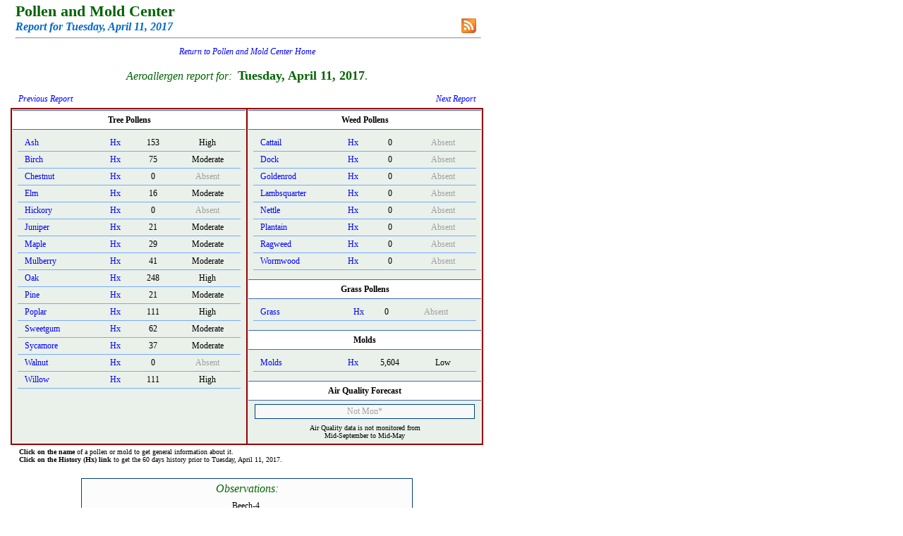

--- FILE ---
content_type: text/html; charset=utf-8
request_url: http://pollenandmold.stlouisco.com/Pollen_Day.aspx?TargetID=11274
body_size: 2441
content:


<!DOCTYPE html PUBLIC "-//W3C//DTD XHTML 1.0 Transitional//EN" "http://www.w3.org/TR/xhtml1/DTD/xhtml1-transitional.dtd">

<html xmlns="http://www.w3.org/1999/xhtml">
<head><title>
	Full Daily Report | Health and Wellness | Saint Louis County, Missouri
</title><link rel="stylesheet" type="text/css" href="Include/polclass.css" /></head>

<body>    <form name="form1" method="post" action="Pollen_Day.aspx?TargetID=11274" id="form1">
<div>
<input type="hidden" name="__VIEWSTATE" id="__VIEWSTATE" value="/wEPDwUJNDkwNjM5MzMyZGTX8hjlnnXxWMHevwJmKj/pHU9PQA==" />
</div>

<div>

	<input type="hidden" name="__VIEWSTATEGENERATOR" id="__VIEWSTATEGENERATOR" value="C7FEB107" />
</div>




    
<table width="100%">
    <tbody>
        <tr>
            <td style="padding-left: 5px;">
            <span class="DOHead">Pollen and Mold Center</span><br />
            <span id="Header1_lblDOItalic" class="DOItalic">Report for Tuesday, April 11, 2017</span>
            <hr style="color: silver;" />

            <div style="position: relative;">
            <div style="position: absolute; right: 6px; bottom: 13px;"><a href="./Feed/RSSfaq.aspx">
                        <img src="./Include/rss_btn.png" style="width: 23px; height: 23px;" alt="RSS" border=0 /></a></div></div>
            </td>
        </tr>
    </tbody>
</table>

<div style="text-align: center; font-family: georgia; font-size: 14px; padding-top: 2px;">
            <span id="Header1_lblSiteWideLinktoPollenHome">
                <i><a href="./Default.aspx">Return to Pollen and Mold Center Home</a></i><br />
                <br />
            </span></div>




            <span id="Header1_lblImportantMessage"></span>




<div style="text-align: center; padding-bottom: 12px; font-family: georgia; font-size: 16px; color: #006400;">
      <i>Aeroallergen report for:&nbsp;</i> <b style="font-size: 18px;">Tuesday, April 11, 2017</b>.
</div>



<table style="width: 100%;">
  <tbody>
    <tr>
        <td style="width: 50%; padding-bottom: 3px; padding-left: 9px; font-family: georgia; font-size: 12px;">
            <a href="./Pollen_Day.aspx?TargetID=11273"><i>Previous Report</i></a></td>
        <td style="width: 50%; padding-bottom: 3px; padding-right: 9px; font-family: georgia; font-size: 12px; text-align: right;">
            <a href="./Pollen_Day.aspx?TargetID=11275"><i>Next Report</i></a></td>
    </tr>
  </tbody>
</table>

<span id="lblEmptydsError"></span>


<table class="okfont" style="width: 100%; background: #990000;" cellpadding="1">
  <tbody>
    <tr>

    
    <td style="width: 50%; background: #E9F1EA; vertical-align: top;">

            <div class="PollenDayTitle">Tree Pollens</div>

    
        <div class="PollenDayPad">
        <table style="width: 100%;" class="okfont" cellspacing="0">
          <tbody>

	      <tr>
			<td style="width: 36%;" class="PollenDay1"><a href="./html/AshLilacPrivetOlive.html">Ash</a></td>
			<td style="width: 15%;" class="PollenDay2"><a href="Summary.aspx?dDate=4/11/2017&amp;Item=Ash">Hx</a></td>
			<td style="width: 19%;" class="PollenDay3">153</td>
			<td style="width: 30%;" class="PollenDay4">High
			</td>
		</tr>
	      <tr>
			<td class="PollenDay1"><a href="./html/BirchAlder.html">Birch</a></td>
			<td class="PollenDay2"><a href="Summary.aspx?dDate=4/11/2017&amp;Item=Birch">Hx</a></td>
			<td class="PollenDay3">75</td>
			<td class="PollenDay4">Moderate
			</td>
		</tr>
	      <tr>
			<td class="PollenDay1"><a href="./html/BeechChestnutOak.html">Chestnut</a></td>
			<td class="PollenDay2"><a href="Summary.aspx?dDate=4/11/2017&amp;Item=Chestnut">Hx</a></td>
			<td class="PollenDay3">0</td>
			<td class="PollenDay4"><span style="color: #A0A0A0;">Absent</span>
			</td>
		</tr>
	      <tr>
			<td class="PollenDay1"><a href="./html/ElmHackberry.html">Elm</a></td>
			<td class="PollenDay2"><a href="Summary.aspx?dDate=4/11/2017&amp;Item=Elm">Hx</a></td>
			<td class="PollenDay3">16</td>
			<td class="PollenDay4">Moderate
			</td>
		</tr>
	      <tr>
			<td class="PollenDay1"><a href="./html/HickoryPecanWalnut.html">Hickory</a></td>
			<td class="PollenDay2"><a href="Summary.aspx?dDate=4/11/2017&amp;Item=Hickory">Hx</a></td>
			<td class="PollenDay3">0</td>
			<td class="PollenDay4"><span style="color: #A0A0A0;">Absent</span>
			</td>
		</tr>
	      <tr>
			<td class="PollenDay1"><a href="./html/CypressJuniper.html">Juniper</a></td>
			<td class="PollenDay2"><a href="Summary.aspx?dDate=4/11/2017&amp;Item=Juniper">Hx</a></td>
			<td class="PollenDay3">21</td>
			<td class="PollenDay4">Moderate
			</td>
		</tr>
	      <tr>
			<td class="PollenDay1"><a href="./html/Maple.html">Maple</a></td>
			<td class="PollenDay2"><a href="Summary.aspx?dDate=4/11/2017&amp;Item=Maple">Hx</a></td>
			<td class="PollenDay3">29</td>
			<td class="PollenDay4">Moderate
			</td>
		</tr>
	      <tr>
			<td class="PollenDay1"><a href="./html/MulberryOsageOrange.html">Mulberry</a></td>
			<td class="PollenDay2"><a href="Summary.aspx?dDate=4/11/2017&amp;Item=Mulberry">Hx</a></td>
			<td class="PollenDay3">41</td>
			<td class="PollenDay4">Moderate
			</td>
		</tr>
	      <tr>
			<td class="PollenDay1"><a href="./html/BeechChestnutOak.html">Oak</a></td>
			<td class="PollenDay2"><a href="Summary.aspx?dDate=4/11/2017&amp;Item=Oak">Hx</a></td>
			<td class="PollenDay3">248</td>
			<td class="PollenDay4">High
			</td>
		</tr>
	      <tr>
			<td class="PollenDay1"><a href="./html/Pine.html">Pine</a></td>
			<td class="PollenDay2"><a href="Summary.aspx?dDate=4/11/2017&amp;Item=Pine">Hx</a></td>
			<td class="PollenDay3">21</td>
			<td class="PollenDay4">Moderate
			</td>
		</tr>
	      <tr>
			<td class="PollenDay1"><a href="./html/WillowPoplar.html">Poplar</a></td>
			<td class="PollenDay2"><a href="Summary.aspx?dDate=4/11/2017&amp;Item=Poplar">Hx</a></td>
			<td class="PollenDay3">111</td>
			<td class="PollenDay4">High
			</td>
		</tr>
	      <tr>
			<td class="PollenDay1"><a href="./html/SweetGum.html">Sweetgum</a></td>
			<td class="PollenDay2"><a href="Summary.aspx?dDate=4/11/2017&amp;Item=Sweetgum">Hx</a></td>
			<td class="PollenDay3">62</td>
			<td class="PollenDay4">Moderate
			</td>
		</tr>
	      <tr>
			<td class="PollenDay1"><a href="./html/Sycamore.html">Sycamore</a></td>
			<td class="PollenDay2"><a href="Summary.aspx?dDate=4/11/2017&amp;Item=Sycamore">Hx</a></td>
			<td class="PollenDay3">37</td>
			<td class="PollenDay4">Moderate
			</td>
		</tr>
	      <tr>
			<td class="PollenDay1"><a href="./html/HickoryPecanWalnut.html">Walnut</a></td>
			<td class="PollenDay2"><a href="Summary.aspx?dDate=4/11/2017&amp;Item=Walnut">Hx</a></td>
			<td class="PollenDay3">0</td>
			<td class="PollenDay4"><span style="color: #A0A0A0;">Absent</span>
			</td>
		</tr>
	      <tr>
			<td class="PollenDay1"><a href="./html/WillowPoplar.html">Willow</a></td>
			<td class="PollenDay2"><a href="Summary.aspx?dDate=4/11/2017&amp;Item=Willow">Hx</a></td>
			<td class="PollenDay3">111</td>
			<td class="PollenDay4">High
			</td>
		</tr>

        </tbody></table></div>
    

    </td>
    

    
    <td style="width: 50%; background: #E9F1EA;" valign="top">

            <div class="PollenDayTitle">Weed Pollens</div>

    
        <div class="PollenDayPad">
        <table style="width: 100%;" class="okfont" cellspacing="0">
          <tbody>
	      <tr>
			<td style="width: 37%;" class="PollenDay1"><a href="./html/Cattail.html">Cattail</a></td>
			<td style="width: 15%;" class="PollenDay2"><a href="Summary.aspx?dDate=4/11/2017&amp;Item=Cattail">Hx</a></td>
			<td style="width: 18%;" class="PollenDay3">0</td>
			<td style="width: 30%;" class="PollenDay4"><span style="color: #A0A0A0;">Absent</span>
			</td>
		</tr>
	      <tr>
			<td style="width: 37%;" class="PollenDay1"><a href="./html/DockSorrel.html">Dock</a></td>
			<td style="width: 15%;" class="PollenDay2"><a href="Summary.aspx?dDate=4/11/2017&amp;Item=Dock">Hx</a></td>
			<td style="width: 18%;" class="PollenDay3">0</td>
			<td style="width: 30%;" class="PollenDay4"><span style="color: #A0A0A0;">Absent</span>
			</td>
		</tr>
	      <tr>
			<td class="PollenDay1"><a href="./html/CockleGoldenRagWorm.html">Goldenrod</a></td>
			<td class="PollenDay2"><a href="Summary.aspx?dDate=4/11/2017&amp;Item=Goldenrod">Hx</a></td>
			<td class="PollenDay3">0</td>
			<td class="PollenDay4"><span style="color: #A0A0A0;">Absent</span>
			</td>
		</tr>
	      <tr>
			<td class="PollenDay1"><a href="./html/Lambs.html">Lambsquarter</a></td>
			<td class="PollenDay2"><a href="Summary.aspx?dDate=4/11/2017&amp;Item=Lambsquarter">Hx</a></td>
			<td class="PollenDay3">0</td>
			<td class="PollenDay4"><span style="color: #A0A0A0;">Absent</span>
			</td>
		</tr>
	      <tr>
			<td class="PollenDay1"><a href="./html/Nettle.html">Nettle</a></td>
			<td class="PollenDay2"><a href="Summary.aspx?dDate=4/11/2017&amp;Item=Nettle">Hx</a></td>
			<td class="PollenDay3">0</td>
			<td class="PollenDay4"><span style="color: #A0A0A0;">Absent</span>
			</td>
		</tr>
	      <tr>
			<td class="PollenDay1"><a href="./html/Plantain.html">Plantain</a></td>
			<td class="PollenDay2"><a href="Summary.aspx?dDate=4/11/2017&amp;Item=Plantain">Hx</a></td>
			<td class="PollenDay3">0</td>
			<td class="PollenDay4"><span style="color: #A0A0A0;">Absent</span>
			</td>
		</tr>
	      <tr>
			<td class="PollenDay1"><a href="./html/CockleGoldenRagWorm.html">Ragweed</a></td>
			<td class="PollenDay2"><a href="Summary.aspx?dDate=4/11/2017&amp;Item=Ragweed">Hx</a></td>
			<td class="PollenDay3">0</td>
			<td class="PollenDay4"><span style="color: #A0A0A0;">Absent</span>
			</td>
		</tr>
	      <tr>
			<td class="PollenDay1"><a href="./html/CockleGoldenRagWorm.html">Wormwood</a></td>
			<td class="PollenDay2"><a href="Summary.aspx?dDate=4/11/2017&amp;Item=Wormwood">Hx</a></td>
			<td class="PollenDay3">0</td>
			<td class="PollenDay4"><span style="color: #A0A0A0;">Absent</span>
			</td>
		</tr>

        </tbody></table></div>
    

            <div class="PollenDayTitle">Grass Pollens</div>

    
        <div class="PollenDayPad">
        <table style="width: 100%;" class="okfont" cellspacing="0">
          <tbody>

	      <tr>
			<td class="PollenDay1"><a href="./html/Grass.html">Grass</a></td>
			<td class="PollenDay2"><a href="Summary.aspx?dDate=4/11/2017&amp;Item=Grass">Hx</a></td>
			<td class="PollenDay3">0</td>
			<td class="PollenDay4"><span style="color: #A0A0A0;">Absent</span>
			</td>
		</tr>

        </tbody></table></div>
    

            <div class="PollenDayTitle">Molds</div>
	
    
        <div class="PollenDayPad">
        <table style="width: 100%;" class="okfont" cellspacing="0">
          <tbody>

	      <tr>
			<td style="width: 37%;" class="PollenDay1"><a href="./html/Mold.html">Molds</a></td>
			<td style="width: 15%;" class="PollenDay2"><a href="Summary.aspx?dDate=4/11/2017&amp;Item=Mold">Hx</a></td>
			<td style="width: 18%;" class="PollenDay3">5,604</td>
			<td style="width: 30%;" class="PollenDay4">Low
			</td>
		</tr>

        </tbody></table></div>
    

            <div class="PollenDayTitle">Air Quality Forecast</div>
	
	<table width="100%" border="0" align="center">
        <tbody>

        <tr>
            <td style="text-align: center; padding-top: 3px; padding-bottom: 3px; padding-left: 7px; padding-right: 7px;">
                <div style="padding-top: 2px; padding-bottom: 2px; background: #F8F8F8; color: #A0A0A0; border: #004080 1px solid;">Not Mon*</div> </td>
        </tr>
        </tbody></table>
	
	<div class="okfont" style="text-align: center; font-size: 10px; padding-top: 2px; padding-bottom: 5px;">
               Air Quality data is not monitored from
             <br />  Mid-September to Mid-May</div>

    
    </td>

    </tr></tbody></table>


<div class="okfont" style="font-size: 10px; padding-top: 4px; padding-left: 12px;">
  <b>Click on the name</b> of a pollen or mold to get general information about it.<br />
  <b>Click on the History (Hx) link</b> to get the 60 days history prior to Tuesday, April 11, 2017.
</div>
<br />


<div style="padding-top: 6px; padding-left: 100px; padding-right: 100px;">
  <div style="text-align: center; border: #004080 1px solid; padding: 5px; background: #fcfcfc;">
      <span style="font-family: georgia; font-size: 16px; color: #006400;"><i>Observations:</i></span>
      <div style="text-align: center; padding-top: 8px; padding-bottom: 5px;">

            Beech-4.

      </div>
  </div>
</div>








<br />
<br />
<hr style="color: silver;" />
<div style="text-align: center; font-size: 10px; position: relative;"><i>&nbsp;</i>
    <div style="text-align: right; position: absolute; top: -30px; right: 15px; width: 200px; font-family: georgia; font-size: 14px;">
        <i>
            <a href="./html/References.html">References</a> | 
            <a href="./html/FAQ.html">FAQs</a> | 
            <a href="./html/ContactUs.html">Contact Us</a>
        </i>
    </div>
</div>
<br />
<br />


    

</form></body></html>
